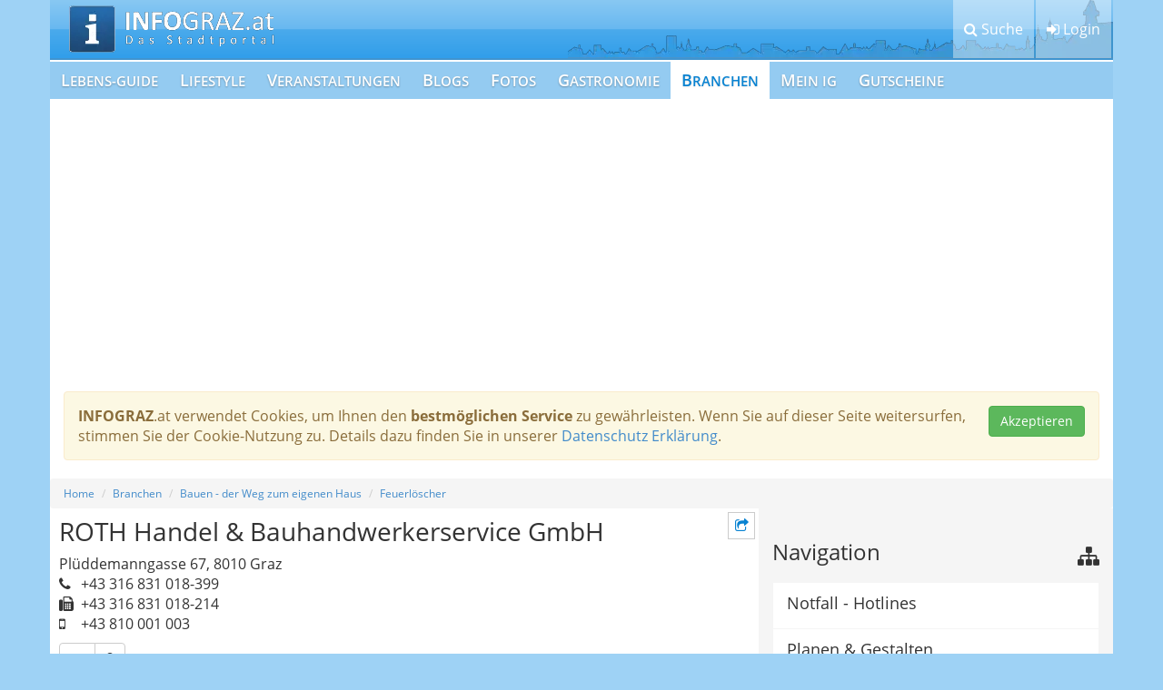

--- FILE ---
content_type: text/html; charset=UTF-8
request_url: https://www.info-graz.at/feuerloescher/firmen/21820_roth-handel-bauhandwerkerservice-gmbh-plueddemanngasse-67-8010-graz/
body_size: 15261
content:
<!DOCTYPE html><html lang="de"><head><meta charset="utf-8"/>
<script>var __ezHttpConsent={setByCat:function(src,tagType,attributes,category,force,customSetScriptFn=null){var setScript=function(){if(force||window.ezTcfConsent[category]){if(typeof customSetScriptFn==='function'){customSetScriptFn();}else{var scriptElement=document.createElement(tagType);scriptElement.src=src;attributes.forEach(function(attr){for(var key in attr){if(attr.hasOwnProperty(key)){scriptElement.setAttribute(key,attr[key]);}}});var firstScript=document.getElementsByTagName(tagType)[0];firstScript.parentNode.insertBefore(scriptElement,firstScript);}}};if(force||(window.ezTcfConsent&&window.ezTcfConsent.loaded)){setScript();}else if(typeof getEzConsentData==="function"){getEzConsentData().then(function(ezTcfConsent){if(ezTcfConsent&&ezTcfConsent.loaded){setScript();}else{console.error("cannot get ez consent data");force=true;setScript();}});}else{force=true;setScript();console.error("getEzConsentData is not a function");}},};</script>
<script>var ezTcfConsent=window.ezTcfConsent?window.ezTcfConsent:{loaded:false,store_info:false,develop_and_improve_services:false,measure_ad_performance:false,measure_content_performance:false,select_basic_ads:false,create_ad_profile:false,select_personalized_ads:false,create_content_profile:false,select_personalized_content:false,understand_audiences:false,use_limited_data_to_select_content:false,};function getEzConsentData(){return new Promise(function(resolve){document.addEventListener("ezConsentEvent",function(event){var ezTcfConsent=event.detail.ezTcfConsent;resolve(ezTcfConsent);});});}</script>
<script>if(typeof _setEzCookies!=='function'){function _setEzCookies(ezConsentData){var cookies=window.ezCookieQueue;for(var i=0;i<cookies.length;i++){var cookie=cookies[i];if(ezConsentData&&ezConsentData.loaded&&ezConsentData[cookie.tcfCategory]){document.cookie=cookie.name+"="+cookie.value;}}}}
window.ezCookieQueue=window.ezCookieQueue||[];if(typeof addEzCookies!=='function'){function addEzCookies(arr){window.ezCookieQueue=[...window.ezCookieQueue,...arr];}}
addEzCookies([{name:"ezoab_70247",value:"mod21; Path=/; Domain=info-graz.at; Max-Age=7200",tcfCategory:"store_info",isEzoic:"true",},{name:"ezosuibasgeneris-1",value:"680b803f-d00c-41e1-5884-865507a64a56; Path=/; Domain=info-graz.at; Expires=Mon, 18 Jan 2027 15:24:29 UTC; Secure; SameSite=None",tcfCategory:"understand_audiences",isEzoic:"true",}]);if(window.ezTcfConsent&&window.ezTcfConsent.loaded){_setEzCookies(window.ezTcfConsent);}else if(typeof getEzConsentData==="function"){getEzConsentData().then(function(ezTcfConsent){if(ezTcfConsent&&ezTcfConsent.loaded){_setEzCookies(window.ezTcfConsent);}else{console.error("cannot get ez consent data");_setEzCookies(window.ezTcfConsent);}});}else{console.error("getEzConsentData is not a function");_setEzCookies(window.ezTcfConsent);}</script><script type="text/javascript" data-ezscrex='false' data-cfasync='false'>window._ezaq = Object.assign({"edge_cache_status":12,"edge_response_time":1677,"url":"https://www.info-graz.at/feuerloescher/firmen/21820_roth-handel-bauhandwerkerservice-gmbh-plueddemanngasse-67-8010-graz/"}, typeof window._ezaq !== "undefined" ? window._ezaq : {});</script><script type="text/javascript" data-ezscrex='false' data-cfasync='false'>window._ezaq = Object.assign({"ab_test_id":"mod21"}, typeof window._ezaq !== "undefined" ? window._ezaq : {});window.__ez=window.__ez||{};window.__ez.tf={"kabf":"true"};</script><script type="text/javascript" data-ezscrex='false' data-cfasync='false'>window.ezDisableAds = true;</script>
<script data-ezscrex='false' data-cfasync='false' data-pagespeed-no-defer>var __ez=__ez||{};__ez.stms=Date.now();__ez.evt={};__ez.script={};__ez.ck=__ez.ck||{};__ez.template={};__ez.template.isOrig=true;__ez.queue=__ez.queue||function(){var e=0,i=0,t=[],n=!1,o=[],r=[],s=!0,a=function(e,i,n,o,r,s,a){var l=arguments.length>7&&void 0!==arguments[7]?arguments[7]:window,d=this;this.name=e,this.funcName=i,this.parameters=null===n?null:w(n)?n:[n],this.isBlock=o,this.blockedBy=r,this.deleteWhenComplete=s,this.isError=!1,this.isComplete=!1,this.isInitialized=!1,this.proceedIfError=a,this.fWindow=l,this.isTimeDelay=!1,this.process=function(){f("... func = "+e),d.isInitialized=!0,d.isComplete=!0,f("... func.apply: "+e);var i=d.funcName.split("."),n=null,o=this.fWindow||window;i.length>3||(n=3===i.length?o[i[0]][i[1]][i[2]]:2===i.length?o[i[0]][i[1]]:o[d.funcName]),null!=n&&n.apply(null,this.parameters),!0===d.deleteWhenComplete&&delete t[e],!0===d.isBlock&&(f("----- F'D: "+d.name),m())}},l=function(e,i,t,n,o,r,s){var a=arguments.length>7&&void 0!==arguments[7]?arguments[7]:window,l=this;this.name=e,this.path=i,this.async=o,this.defer=r,this.isBlock=t,this.blockedBy=n,this.isInitialized=!1,this.isError=!1,this.isComplete=!1,this.proceedIfError=s,this.fWindow=a,this.isTimeDelay=!1,this.isPath=function(e){return"/"===e[0]&&"/"!==e[1]},this.getSrc=function(e){return void 0!==window.__ezScriptHost&&this.isPath(e)&&"banger.js"!==this.name?window.__ezScriptHost+e:e},this.process=function(){l.isInitialized=!0,f("... file = "+e);var i=this.fWindow?this.fWindow.document:document,t=i.createElement("script");t.src=this.getSrc(this.path),!0===o?t.async=!0:!0===r&&(t.defer=!0),t.onerror=function(){var e={url:window.location.href,name:l.name,path:l.path,user_agent:window.navigator.userAgent};"undefined"!=typeof _ezaq&&(e.pageview_id=_ezaq.page_view_id);var i=encodeURIComponent(JSON.stringify(e)),t=new XMLHttpRequest;t.open("GET","//g.ezoic.net/ezqlog?d="+i,!0),t.send(),f("----- ERR'D: "+l.name),l.isError=!0,!0===l.isBlock&&m()},t.onreadystatechange=t.onload=function(){var e=t.readyState;f("----- F'D: "+l.name),e&&!/loaded|complete/.test(e)||(l.isComplete=!0,!0===l.isBlock&&m())},i.getElementsByTagName("head")[0].appendChild(t)}},d=function(e,i){this.name=e,this.path="",this.async=!1,this.defer=!1,this.isBlock=!1,this.blockedBy=[],this.isInitialized=!0,this.isError=!1,this.isComplete=i,this.proceedIfError=!1,this.isTimeDelay=!1,this.process=function(){}};function c(e,i,n,s,a,d,c,u,f){var m=new l(e,i,n,s,a,d,c,f);!0===u?o[e]=m:r[e]=m,t[e]=m,h(m)}function h(e){!0!==u(e)&&0!=s&&e.process()}function u(e){if(!0===e.isTimeDelay&&!1===n)return f(e.name+" blocked = TIME DELAY!"),!0;if(w(e.blockedBy))for(var i=0;i<e.blockedBy.length;i++){var o=e.blockedBy[i];if(!1===t.hasOwnProperty(o))return f(e.name+" blocked = "+o),!0;if(!0===e.proceedIfError&&!0===t[o].isError)return!1;if(!1===t[o].isComplete)return f(e.name+" blocked = "+o),!0}return!1}function f(e){var i=window.location.href,t=new RegExp("[?&]ezq=([^&#]*)","i").exec(i);"1"===(t?t[1]:null)&&console.debug(e)}function m(){++e>200||(f("let's go"),p(o),p(r))}function p(e){for(var i in e)if(!1!==e.hasOwnProperty(i)){var t=e[i];!0===t.isComplete||u(t)||!0===t.isInitialized||!0===t.isError?!0===t.isError?f(t.name+": error"):!0===t.isComplete?f(t.name+": complete already"):!0===t.isInitialized&&f(t.name+": initialized already"):t.process()}}function w(e){return"[object Array]"==Object.prototype.toString.call(e)}return window.addEventListener("load",(function(){setTimeout((function(){n=!0,f("TDELAY -----"),m()}),5e3)}),!1),{addFile:c,addFileOnce:function(e,i,n,o,r,s,a,l,d){t[e]||c(e,i,n,o,r,s,a,l,d)},addDelayFile:function(e,i){var n=new l(e,i,!1,[],!1,!1,!0);n.isTimeDelay=!0,f(e+" ...  FILE! TDELAY"),r[e]=n,t[e]=n,h(n)},addFunc:function(e,n,s,l,d,c,u,f,m,p){!0===c&&(e=e+"_"+i++);var w=new a(e,n,s,l,d,u,f,p);!0===m?o[e]=w:r[e]=w,t[e]=w,h(w)},addDelayFunc:function(e,i,n){var o=new a(e,i,n,!1,[],!0,!0);o.isTimeDelay=!0,f(e+" ...  FUNCTION! TDELAY"),r[e]=o,t[e]=o,h(o)},items:t,processAll:m,setallowLoad:function(e){s=e},markLoaded:function(e){if(e&&0!==e.length){if(e in t){var i=t[e];!0===i.isComplete?f(i.name+" "+e+": error loaded duplicate"):(i.isComplete=!0,i.isInitialized=!0)}else t[e]=new d(e,!0);f("markLoaded dummyfile: "+t[e].name)}},logWhatsBlocked:function(){for(var e in t)!1!==t.hasOwnProperty(e)&&u(t[e])}}}();__ez.evt.add=function(e,t,n){e.addEventListener?e.addEventListener(t,n,!1):e.attachEvent?e.attachEvent("on"+t,n):e["on"+t]=n()},__ez.evt.remove=function(e,t,n){e.removeEventListener?e.removeEventListener(t,n,!1):e.detachEvent?e.detachEvent("on"+t,n):delete e["on"+t]};__ez.script.add=function(e){var t=document.createElement("script");t.src=e,t.async=!0,t.type="text/javascript",document.getElementsByTagName("head")[0].appendChild(t)};__ez.dot=__ez.dot||{};__ez.queue.addFileOnce('/detroitchicago/boise.js', '/detroitchicago/boise.js?gcb=195-3&cb=5', true, [], true, false, true, false);__ez.queue.addFileOnce('/parsonsmaize/abilene.js', '/parsonsmaize/abilene.js?gcb=195-3&cb=e80eca0cdb', true, [], true, false, true, false);__ez.queue.addFileOnce('/parsonsmaize/mulvane.js', '/parsonsmaize/mulvane.js?gcb=195-3&cb=e75e48eec0', true, ['/parsonsmaize/abilene.js'], true, false, true, false);__ez.queue.addFileOnce('/detroitchicago/birmingham.js', '/detroitchicago/birmingham.js?gcb=195-3&cb=539c47377c', true, ['/parsonsmaize/abilene.js'], true, false, true, false);</script>
<script data-ezscrex="false" type="text/javascript" data-cfasync="false">window._ezaq = Object.assign({"ad_cache_level":0,"adpicker_placement_cnt":0,"ai_placeholder_cache_level":0,"ai_placeholder_placement_cnt":-1,"domain":"info-graz.at","domain_id":70247,"ezcache_level":1,"ezcache_skip_code":0,"has_bad_image":0,"has_bad_words":0,"is_sitespeed":0,"lt_cache_level":0,"response_size":39639,"response_size_orig":33883,"response_time_orig":1663,"template_id":5,"url":"https://www.info-graz.at/feuerloescher/firmen/21820_roth-handel-bauhandwerkerservice-gmbh-plueddemanngasse-67-8010-graz/","word_count":0,"worst_bad_word_level":0}, typeof window._ezaq !== "undefined" ? window._ezaq : {});__ez.queue.markLoaded('ezaqBaseReady');</script>
<script type='text/javascript' data-ezscrex='false' data-cfasync='false'>
window.ezAnalyticsStatic = true;

function analyticsAddScript(script) {
	var ezDynamic = document.createElement('script');
	ezDynamic.type = 'text/javascript';
	ezDynamic.innerHTML = script;
	document.head.appendChild(ezDynamic);
}
function getCookiesWithPrefix() {
    var allCookies = document.cookie.split(';');
    var cookiesWithPrefix = {};

    for (var i = 0; i < allCookies.length; i++) {
        var cookie = allCookies[i].trim();

        for (var j = 0; j < arguments.length; j++) {
            var prefix = arguments[j];
            if (cookie.indexOf(prefix) === 0) {
                var cookieParts = cookie.split('=');
                var cookieName = cookieParts[0];
                var cookieValue = cookieParts.slice(1).join('=');
                cookiesWithPrefix[cookieName] = decodeURIComponent(cookieValue);
                break; // Once matched, no need to check other prefixes
            }
        }
    }

    return cookiesWithPrefix;
}
function productAnalytics() {
	var d = {"pr":[6],"omd5":"80ab537acad15560bce46aa31f8dbf09","nar":"risk score"};
	d.u = _ezaq.url;
	d.p = _ezaq.page_view_id;
	d.v = _ezaq.visit_uuid;
	d.ab = _ezaq.ab_test_id;
	d.e = JSON.stringify(_ezaq);
	d.ref = document.referrer;
	d.c = getCookiesWithPrefix('active_template', 'ez', 'lp_');
	if(typeof ez_utmParams !== 'undefined') {
		d.utm = ez_utmParams;
	}

	var dataText = JSON.stringify(d);
	var xhr = new XMLHttpRequest();
	xhr.open('POST','/ezais/analytics?cb=1', true);
	xhr.onload = function () {
		if (xhr.status!=200) {
            return;
		}

        if(document.readyState !== 'loading') {
            analyticsAddScript(xhr.response);
            return;
        }

        var eventFunc = function() {
            if(document.readyState === 'loading') {
                return;
            }
            document.removeEventListener('readystatechange', eventFunc, false);
            analyticsAddScript(xhr.response);
        };

        document.addEventListener('readystatechange', eventFunc, false);
	};
	xhr.setRequestHeader('Content-Type','text/plain');
	xhr.send(dataText);
}
__ez.queue.addFunc("productAnalytics", "productAnalytics", null, true, ['ezaqBaseReady'], false, false, false, true);
</script><base href="https://www.info-graz.at/feuerloescher/firmen/21820_roth-handel-bauhandwerkerservice-gmbh-plueddemanngasse-67-8010-graz/"/> <title>ROTH Handel &amp; Bauhandwerkerservice GmbH, Feuerlöschsysteme,Gas- und Sanitärtechnik,Heizungsinstallateure,Wartung und Überprüfung von Handfeuerlöschern</title>  <meta http-equiv="X-UA-Compatible" content="IE=edge"/> <meta name="viewport" content="width=device-width, initial-scale=1"/> <meta name="language" content="de"/> <meta name="robots" content="INDEX, FOLLOW"/> <meta name="robots" content="NOODP"/> <meta name="description" content="Plüddemanngasse 67, 8010 Graz"/> <meta name="keywords" content="Feuerlöschsysteme,Gas- und Sanitärtechnik,Heizungsinstallateure,Wartung und Überprüfung von Handfeuerlöschern"/> <meta name="verify-v1" content="NvlWDxuTQeOsJmn9dGakyfFDM7lsvhnZCHm4xFn4Fn8="/> <meta name="google-site-verification" content="5KJXbpbrlZrdcThjEEKFEJ5ABbZSxRI80h93PR2AbmI"/> <meta name="p:domain_verify" content="c83a167c6b19365b315a7707603edafe"/> <meta name="msvalidate.01" content="B40C139BE77FF096789BA59B8CC28BC1"/> <meta name="city" content="Graz"/> <meta name="zipcode" content="8010"/> <meta name="country" content="Austria"/> <meta name="state" content="Austria"/> <meta name="geo.position" content="47.070714;15.439503999999943"/> <meta name="geo.placename" content="Austria, Graz"/> <meta name="geo.region" content="AT-6"/> <meta name="DC.coverage" content="Steiermark; Graz"/> <meta name="DC.Title" content="ROTH Handel &amp; Bauhandwerkerservice GmbH, Feuerlöschsysteme,Gas- und Sanitärtechnik,Heizungsinstallateure,Wartung und Überprüfung von Handfeuerlöschern"/> <meta name="DC.Publisher" content="INFO-Portal Marketinggesellschaft mbH"/> <meta name="DC.Language" content="de"/> <meta name="DC.Identifier" content="https://www.info-graz.at"/> <meta name="DC.Type" content="Service"/> <meta name="DC.Rights" content="2012 INFO-Portal Marketinggesellschaft mbH"/> <link rel="canonical" href="https://www.info-graz.at/branchenverzeichnis-vereine-kuenstler/firmen/21820_roth-handel-bauhandwerkerservice-gmbh-plueddemanngasse-67-8010-graz/"/> <link rel="shortcut icon" href="/cms/info-graz/www/img/favicon.ico"/> <link rel="apple-touch-icon" href="/cms/info-graz/www/img/apple-touch-icon.png"/> <link rel="stylesheet" href="/cms/info-graz/www/css/font/open-sans/style.css" type="text/css" media="all"/> <link rel="stylesheet" href="/php/minify/?g=page_css" type="text/css" media="screen"/> <script type="text/javascript"> var ivas_variables = { path_customer : '/cms/info-graz/www/', path_js_general_content : '/js/content/', path_js_general_ajax : '/js/Ajax/', sla_id : 1, current_url : '/feuerloescher/firmen/21820_roth-handel-bauhandwerkerservice-gmbh-plueddemanngasse-67-8010-graz/', logged_in : '' }; var ig_variables = { advertising : "", advertising_type : "content", }; var googletag = googletag || {}; </script> <script type='text/javascript'>
var ezoTemplate = 'orig_site';
var ezouid = '1';
var ezoFormfactor = '1';
</script><script data-ezscrex="false" type='text/javascript'>
var soc_app_id = '0';
var did = 70247;
var ezdomain = 'info-graz.at';
var ezoicSearchable = 1;
</script></head> <body class="page-module os-mac browser-chrome"><noscript><iframe src="https://www.googletagmanager.com/ns.html?id=GTM-K8369SH" height="0" width="0" style="display:none;visibility:hidden"></iframe></noscript> <header class="container-fluid ig-head"> <div class="container ig-head-bg"> <div class="row"> <div class="col-md-12 ig-head-col"> <ul class="ig-head-nav" data-toggle-active="false"> <li><button type="button" class="btn btn-default" data-toggle="search"><i class="fa fa-search"></i> <span class="ig-head-nav-text">Suche</span></button></li> <li><button type="button" class="btn btn-default" data-toggle="login"><i class="fa fa-sign-in"></i> <span class="ig-head-nav-text">Login</span></button></li> <li> <button type="button" class="btn btn-default navbar-toggle collapsed" data-toggle="collapse" data-target="#navbar" aria-expanded="false" aria-controls="navbar"> <span class="sr-only">Toggle navigation</span> <i class="fa fa-bars"></i> <span class="ig-head-nav-text">Menü</span> </button> </li> </ul> <a class="ig-logo" href="/">Graz Stadt-Portal - Hauptstadt der Steiermark </a> </div> </div> </div> <div class="container ig-toggle-menue ig-head-search"> <div class="row"> <div class="col-md-12 clearfix"> <p class="headTitle">Branchen Suche</p> <div class="ig-head-search-text"> Hier suchen Sie ausschließlich in den Texten und Keywords der Brancheneinträge. Beachten Sie bitte die weiteren Suchmöglichkeiten unten - Sie werden auch Ihre Wünsche erfüllt bekommen. </div> <form class="frm_search" method="post" action="/graz-von-a-z-suche/"> <input type="hidden" name="post_action" value="firm_search"/> <input type="hidden" name="search_results_link" value="/graz-von-a-z-suchergebnisse/"/> <input type="hidden" name="search_options" value="0"/> <div class="input-group"> <input type="text" class="form-control" placeholder="Firmen Name" name="firm_search_name" value=""/> <span class="input-group-btn"> <button class="btn btn-default" type="submit"><i class="fa fa-search"></i></button> </span> </div> </form> <p class="headTitle">Weitere Suchmöglichkeiten</p> <nav> <ul class="nav nav-pills"> <li role="presentation"><a href="/aerztenotdienst-graz-notdienst-erste-hilfe-wochenenddienst-apotheke-tierarzt-aerztlicher-aerzte-bereitschaftsdienst/">Notdienste, nachts und am Wochenende</a></li> <li role="presentation"><a href="/apotheken-notdienst-notfallapotheke-medikamente-nachtapotheke/">Apotheken-Bereitschaft</a></li> <li role="presentation"><a href="http://www.grazhats.at">Marken, Produkte</a></li> <li role="presentation"><a href="/regionale-gutscheine-zum-verschenken/">Suche Gutscheine</a></li> <li role="presentation"><a href="/zahnarzt-notdienst-bezirke-zahnschmerzen-zahnklinik-lkh-zahnaerztlicher-wochenenddienst-zahnambulatorium/">Dienstbereit: Zahnarzt / Zahnärztin</a></li> <li role="presentation"><a href="/blog-news-blogger-free/">Suche in den INFOGRAZ.at-Blogs</a></li> <li role="presentation"><a href="/veranstaltungen-steiermark-events-heute-veranstaltungskalender-kulturserver/">Veranstaltungen / Events</a></li> <li role="presentation"><a href="/branchenverzeichnis-vereine-kuenstler/">Suche nach Branchen und Kategorien</a></li> <li role="presentation"><a href="/suchen-suche-gefunden-werden-themen-kategorien-zusatzinformationen-zusatztexte/">Volltextsuche auf INFOGRAZ.at komplett</a></li> </ul> </nav> </div> </div> </div> <div class="container ig-toggle-menue ig-head-login"> <div class="row"> <div class="col-md-6"> <p class="headTitle">Mein Benutzer</p> <form method="post" action="/login-anmelden/" class="ig-form ig-login-head"> <input type="hidden" name="login_set_cookie" id="login_set_cookie" value="on"/> <input type="hidden" name="action" value="login_user"/> <input type="hidden" name="redirect_login" value="/feuerloescher/firmen/21820_roth-handel-bauhandwerkerservice-gmbh-plueddemanngasse-67-8010-graz/"/> <div class="form-group"> <label for="frm_login_name"><i class="fa fa-user"></i> Benutzer:</label> <input type="text" class="form-control" name="login_name" id="frm_login_name" value="" placeholder="Benutzername eingeben"/> </div> <div class="form-group"> <label for="frm_login_pwd"><i class="fa fa-key"></i> Passwort:</label> <input type="password" class="form-control" name="login_pwd" id="frm_login_pwd" value="" placeholder="Passwort eingeben"/> </div> <button class="btn btn-primary pull-left" type="button" data-social-function="true" data-type="login"><i class="fa fa-facebook-official"></i> Login mit Facebook</button> <button class="btn btn-default pull-right" type="submit"><i class="fa fa-sign-in"></i> Login</button> </form> </div> <div class="col-md-6"> <p class="headTitle ig-new-user">Neuer Benutzer</p> <div class="list-group ig-user-links"> <a href="/registrieren/" class="list-group-item"><i class="fa fa-user-plus"></i> Registrieren</a> <a href="/passwort-vergessen/" class="list-group-item"><i class="fa fa-envelope"></i> Passwort vergessen?</a> </div> </div> </div> </div> <div class="container ig-mainnav-bg"> <nav class="navbar ig-mainnav"> <div class="row"> <div id="navbar" class="navbar-collapse collapse"> <ul class="nav navbar-nav"> <li> <a href="/ausbildung-beratung-fortbildung-familie-gesundheit-tipps-ernaehrung-freizeit/">Lebens-Guide</a> </li> <li> <a href="/lifestyle-lebensstil-modern/">Lifestyle </a> </li> <li> <a href="/veranstaltungen-steiermark-events-heute-veranstaltungskalender-kulturserver/">Veranstaltungen</a> </li> <li> <a href="/blog-news-blogger-free/">Blogs</a> </li> <li> <a href="/partyfotos-eventfotos-bilder-fotos/">Fotos</a> </li> <li> <a href="/restaurants-gastronomie/">Gastronomie</a> </li> <li class="active"> <a href="/branchenverzeichnis-vereine-kuenstler/">Branchen</a> </li> <li> <a href="/veranstaltung-event-gratis-veroeffentlichen/">Mein IG</a> </li> <li> <a href="https://www.info-graz.at/gutscheine/">Gutscheine</a> </li> </ul> </div> </div> </nav> </div> </header> <div class="container-fluid ig-page"> <div class="container ig-page-bg stickem-container"> <div class="alert alert-warning confirmed alert-cookies clearfix" data-ivas="cookie"> <button class="pull-right btn btn-success" data-ivas-dsgvo="cookie">Akzeptieren</button> <p><strong>INFOGRAZ</strong>.at verwendet Cookies, um Ihnen den <strong>bestmöglichen Service</strong> zu gewährleisten. Wenn Sie auf dieser Seite weitersurfen, stimmen Sie der Cookie-Nutzung zu. Details dazu finden Sie in unserer <a href="/datenschutz/" target="_blank">Datenschutz Erklärung</a>.</p> </div> <div class="ig-advert ig-slot-skyscraper"> <div id="ig_adslot_skyscraper" class="stickem" data-ig-advert="2016"></div> </div> <div class="row page-padding ig-breadcrumb"> <div id="ig_ros_top" class="ig-adslot-ros-top" data-ig-advert="2016"></div> <!--googleoff: index--> <ol class="breadcrumb"> <li><a href="/">Home</a></li> <li><a href="/branchenverzeichnis-vereine-kuenstler/">Branchen</a></li> <li><a href="/bau-wohnungen-bauen-wohnen-firmen-architekten-maurer-tischler/">Bauen - der Weg zum eigenen Haus</a></li> <li><a href="/feuerloescher/">Feuerlöscher</a></li> </ol> <!--googleon: index--> </div> <div class="row page-padding ig-page-area"> <div class="col-md-8 ig-content-area"> <div class="ig-content-menue-area"> <ul class="list-unstyled ig-content-menue stickem"> <li class="hidden ig-page-back-button"><button type="button" class="btn btn-default btn-sm btn-sidebar" data-target="back"><i class="fa fa-arrow-circle-left"></i> <span class="sr-only">Zurück</span></button></li> <li class="cm-top-button cm-nav-button"><button type="button" class="btn btn-default btn-sm btn-sidebar" data-target="menue"><i class="fa fa-sitemap"></i> <span class="sr-only">Navigation</span></button></li> <li class="hidden"><button type="button" class="btn btn-default btn-sm btn-sidebar" data-target="textblock"><i class="fa fa-info-circle"></i> <span class="sr-only">Mehr Information</span></button></li> <li class="hidden"><button type="button" class="btn btn-default btn-sm btn-sidebar" data-target="map"><i class="fa fa-map-marker"></i> <span class="sr-only">Zur Karte</span></button></li> <li><button type="button" class="btn btn-default btn-sm btn-sidebar" data-target="share"><i class="fa fa-share-square-o"></i> <span class="sr-only">Teilen</span></button></li> <li class="cm-top-button"><button type="button" class="btn btn-default btn-sm btn-sidebar" data-target="top"><i class="fa fa-arrow-circle-up"></i> <span class="sr-only">Nach Oben</span></button></li> </ul> </div> <!-- Modal --> <div class="modal fade" id="INFOGrazShare" tabindex="-1" role="dialog" aria-labelledby="INFOGrazShare" aria-hidden="true"> <div class="modal-dialog modal-sm"> <div class="modal-content"> <div class="modal-header"> <button type="button" class="close" data-dismiss="modal" aria-label="Close"><span aria-hidden="true">×</span></button> <p class="modal-head-title modal-title">Teilen</p> </div> <div class="alert alert-info modal-alert"> <p>Hier können Sie diese eine Seite auf den verschiedenen sozialen Netzwerken teilen.</p> </div> <div class="modal-body modal-share"> <div class="panel panel-default"> <div class="panel-body"> <i class="fa fa-facebook-official"></i> <div class="fb-like" data-href="https://www.info-graz.at/feuerloescher/firmen/21820_roth-handel-bauhandwerkerservice-gmbh-plueddemanngasse-67-8010-graz/" data-layout="button_count" data-action="like" data-show-faces="false" data-share="true"></div> </div> </div> <div class="panel panel-default"> <div class="panel-body"> <i class="fa fa-google-plus-square"></i> <!-- Fügen Sie dieses Tag an der Stelle ein, an der die Teilen-Schaltfläche erscheinen soll. --> <div class="g-plus" data-action="share" data-annotation="bubble"></div> </div> </div> <div class="panel panel-default"> <div class="panel-body"> <i class="fa fa-twitter-square"></i> <a href="https://twitter.com/share" class="twitter-share-button">Tweet</a> </div> </div> </div> <div class="modal-footer"> <button type="button" class="btn btn-default pull-left" data-dismiss="modal">Schließen</button> </div> </div> </div> </div> <section class="ig-content-head"> <h1 class="module-head">ROTH Handel &amp; Bauhandwerkerservice GmbH</h1> <address class="ig-adress">Plüddemanngasse 67, 8010 Graz<br/> <i class="fa fa-phone"></i> +43 316 831 018-399<br/> <i class="fa fa-fax"></i> +43 316 831 018-214<br/> <i class="fa fa-mobile"></i> +43 810 001 003<br/> </address> <div class="ig-menue-icons btn-group" role="group"> <a class="btn btn-default" href="#detail_mail" title="E-Mail"><i class="fa fa-envelope-o"></i><!--34601--></a> <a class="btn btn-default" href="#detail_map" title="Karte &amp; Routenplaner"><i class="fa fa-map-marker"></i><!--Plüddemanngasse 67, 8010 Graz--></a> </div> <div class="content-text ivas-editor-text clearfix"></div> </section> <div id="detail_map"> <h2><i class="fa fa-map-marker"></i> Karte</h2> <div class="alert alert-info"> <p><a href="https://www.google.at/maps/place/Plüddemanngasse 67, 8010 Graz/" target="_blank">Adresse mit Google Maps anschauen</a></p> </div> <div class="hidden"> <div data-map-info="true"><p style="font-size: 18px;font-weight:500;">ROTH Handel &amp; Bauhandwerkerservice GmbH</p>Plüddemanngasse 67, 8010 Graz</div> <div data-map-marker="true">ROTH Handel &amp; Bauhandwerkerservice GmbH: Plüddemanngasse 67, 8010 Graz</div> </div> </div> <div id="detail_mail"> <form class="ig-form ig-module-mail clearfix" id="firm_contact_mail" method="POST" enctype="multipart/form-data" data-ig-mail="true"> <input type="hidden" name="mail_ako_id" value="34601"/> <h2>Kontaktaufnahme</h2> <div><p align="justify">Um die Info-Graz Firmen <b>vor Spam-Mails zu bewahren</b>, verwenden wir an dieser Stelle zur Übermittlung Ihrer Nachricht ein sicheres Formular. Ihre Nachricht wird nach dem Absenden umgehend per Mail an das Unternehmen ROTH Handel &amp; Bauhandwerkerservice GmbH weitergeleitet.</p></div> <!--googleoff: index--> <div class="alert alert-success hidden" role="alert" data-success="true"> <p>Ihre Nachricht wurde erfolgreich versendet!<br/>Wir melden uns in kürze bei Ihnen.</p> </div> <input type="hidden" name="ajax_json_post_action" value="send_email"/> <input type="hidden" name="fsf_id" value="75"/> <input type="hidden" name="fsf_return_json" value="1"/> <div class="row" data-ig-mail-done="hide"> <div class="col-md-6"> <div class="form-group" data-error-class="true" data-error="cf_error_1"> <label for="contact_name">Mein Name</label> <input type="text" class="form-control" id="contact_name" name="contact_name" value=""/> <span class="hidden help-block" data-error-message="true" data-error-msg-for="cf_error_1"></span> </div> <div class="form-group" data-error-class="true" data-error="cf_error_2"> <label for="contact_email">Meine Email Adresse</label> <input type="text" class="form-control" id="contact_email" name="contact_email" value=""/> <span class="hidden help-block" data-error-message="true" data-error-msg-for="cf_error_2"></span> </div> <div class="form-group" data-error-class="true" data-error="cf_error_3"> <label for="mail_subject">Mein Betreff</label> <input type="text" class="form-control" id="mail_subject" name="mail_subject" value=""/> <span class="hidden help-block" data-error-message="true" data-error-msg-for="cf_error_3"></span> </div> </div> <div class="col-md-6"> <div class="form-group" data-error-class="true" data-error="cf_error_4"> <label for="contact_text">Meine Nachricht</label> <textarea class="form-control" rows="3" name="contact_text" id="contact_text"></textarea> <span class="hidden help-block" data-error-message="true" data-error-msg-for="cf_error_4"></span> </div> </div> </div> <button type="submit" class="btn btn-default pull-right" data-ig-mail="send" data-ig-mail-done="hide"><i class="fa fa-envelope"></i> Meine Nachricht senden</button> <!--googleon: index--> </form> </div> <div class="ig-share clearfix"> <button type="button" class="btn btn-primary" data-ig-function="true" data-function="share"><i class="fa fa-share-square-o"></i> Teilen</button> </div> <div id="ig_ros_linkunit_2" class="ig-adslot-ros-linkunit" data-ig-advert="adsense"> <!-- EZOIC_REMOVE_BEGIN --> <script> var cpgClientWidth = document.documentElement.clientWidth; if (cpgClientWidth>=1024) { /* D_ROS_LINKUNIT_2 */ document.write('<ins class="adsbygoogle" style="display:inline-block;width:728px;height:15px" data-ad-client="ca-pub-6782044965169125" data-ad-slot="6811568913"></ins>'); } else if(cpgClientWidth<1024 && cpgClientWidth>=748) { /* D_ROS_LINKUNIT_2 */ document.write('<ins class="adsbygoogle" style="display:inline-block;width:728px;height:15px" data-ad-client="ca-pub-6782044965169125" data-ad-slot="6811568913"></ins>'); } (adsbygoogle = window.adsbygoogle || []).push({ }); </script> <!-- EZOIC_REMOVE_END --> </div> <div class="ig-advert ig-slot-page-bottom"><!-- __RESP_CONTENTEMPFEHLUNGEN --> <ins class="adsbygoogle" style="display:block;height:300px;width:100%;" data-ad-client="ca-pub-6782044965169125" data-ad-slot="3888833312"></ins> <script> (adsbygoogle = window.adsbygoogle || []).push({ }); </script> </div> </div> <div class="col-md-4 ig-sidebar-area"> <div id="ig_ros_sidebar_1" class="ig-adslot-ros-sidebar" data-ig-advert="2016"></div> <nav class="ig-page-right-nav"> <h2><i class="fa fa-sitemap"></i>Navigation</h2> <div class="list-group"> <a href="/notfall-hotlines-wasser-not-arzt-elektro-hilfe-caritas/" class="list-group-item"> <p class="list-group-item-heading">Notfall - Hotlines </p> <!--googleoff: index--> <p class="list-group-item-text sr-only"></p> <!--googleon: index--> </a> <a href="/planen-gestalten/" class="list-group-item"> <p class="list-group-item-heading">Planen &amp; Gestalten</p> <!--googleoff: index--> <p class="list-group-item-text sr-only"></p> <!--googleon: index--> </a> <a href="/architekten/" class="list-group-item"> <p class="list-group-item-heading">Architekten</p> <!--googleoff: index--> <p class="list-group-item-text sr-only"></p> <!--googleon: index--> </a> <a href="/[base64]/" class="list-group-item"> <p class="list-group-item-heading">Bäder - Pools - Badezimmer</p> <!--googleoff: index--> <p class="list-group-item-text sr-only"></p> <!--googleon: index--> </a> <a href="/baufirmen/" class="list-group-item list-group-images clearfix"> <img class="img-rounded" src="/files/images/1228/97882_thumb_Baufirmen_Bauindustrie_Bauen_Baumaterialien_renovieren_Graz_9124.jpg" alt="Baufirmen"/> <p class="list-group-item-heading">Baufirmen</p> <!--googleoff: index--> <p class="list-group-item-text sr-only"></p> <!--googleon: index--> </a> <a href="/baugerueste-baugeraeteverleih/" class="list-group-item"> <p class="list-group-item-heading">Baugerüste &amp; Baugeräteverleih </p> <!--googleoff: index--> <p class="list-group-item-text sr-only"></p> <!--googleon: index--> </a> <a href="/baumaterialien/" class="list-group-item"> <p class="list-group-item-heading">Baumaterialien</p> <!--googleoff: index--> <p class="list-group-item-text sr-only"></p> <!--googleon: index--> </a> <a href="/bauphysiker_graz_und_umgebung_baustatik_anforderungen_professionell_beraten_spezialisten_bauphysik_bau_physik_bauphysikerin_physiker_physikerin_buero_physikalische_baugesetze_statik_physikalisches/" class="list-group-item"> <p class="list-group-item-heading">Bauphysik</p> <!--googleoff: index--> <p class="list-group-item-text sr-only"></p> <!--googleon: index--> </a> <a href="/bautraeger/" class="list-group-item list-group-images clearfix"> <img class="img-rounded" src="/files/images/1228/27430_thumb_bautraeger7_90x60.jpg" alt="Bauträger"/> <p class="list-group-item-heading">Bauträger</p> <!--googleoff: index--> <p class="list-group-item-text sr-only"></p> <!--googleon: index--> </a> <a href="/finanzierung-foerderung/" class="list-group-item"> <p class="list-group-item-heading">Finanzierung &amp; Förderung</p> <!--googleoff: index--> <p class="list-group-item-text sr-only"></p> <!--googleon: index--> </a> <a href="/diverses-zum-thema-bauen-wohnen/" class="list-group-item list-group-images clearfix"> <img class="img-rounded" src="/files/images/1228/97880_thumb_Bauen_Graz_Renovierung_Baumarkt_Heimwerker_Baustoffe_Wohnen_7844.jpg" alt="Diverses zum Thema - Bauen &amp; Wohnen"/> <p class="list-group-item-heading">Diverses zum Thema - Bauen &amp; Wohnen</p> <!--googleoff: index--> <p class="list-group-item-text sr-only"></p> <!--googleon: index--> </a> <a href="/fertighaeuser-fertigteilhaeuser/" class="list-group-item"> <p class="list-group-item-heading">Fertighäuser &amp; Fertigteilhäuser</p> <!--googleoff: index--> <p class="list-group-item-text sr-only"></p> <!--googleon: index--> </a> <a href="/feuerloescher/" class="list-group-item list-group-images clearfix active"> <img class="img-rounded" src="/files/images/1228/1352_thumb_Feuerloescher.jpg" alt="Feuerlöscher"/> <p class="list-group-item-heading">Feuerlöscher</p> <!--googleoff: index--> <p class="list-group-item-text sr-only"></p> <!--googleon: index--> </a> <a href="/immobilien-makler-verwalter-treuhaender/" class="list-group-item"> <p class="list-group-item-heading">Immobilienbüros, Immobilienmakler, Immobilienverwalter und Immobilientreuhänder</p> <!--googleoff: index--> <p class="list-group-item-text sr-only"></p> <!--googleon: index--> </a> <a href="/moebellagerung-mieten-lager-vermietung-container-lagern-lagerung-lagerraum/" class="list-group-item list-group-images clearfix"> <img class="img-rounded" src="/files/images/1228/37978_thumb_moebellagerung4_180x120.jpg" alt="Möbellagerung"/> <p class="list-group-item-heading">Möbellagerung</p> <!--googleoff: index--> <p class="list-group-item-text sr-only"></p> <!--googleon: index--> </a> <a href="/reinigung-service/" class="list-group-item"> <p class="list-group-item-heading">Reinigung &amp; Service</p> <!--googleoff: index--> <p class="list-group-item-text sr-only"></p> <!--googleon: index--> </a> <a href="/schaedlingsbekaempfung-graz-kammerjaeger-ungeziefer-ratten-floehe-wanzen/" class="list-group-item list-group-images clearfix"> <img class="img-rounded" src="/files/images/1228/462374_thumb_schnecken_schaedlinge_hochbeet_holz_hochbeet_bausatz_juwel_abdeckung_holz_garten_52322521f.jpg" alt="Schädlingsbekämpfung"/> <p class="list-group-item-heading">Schädlingsbekämpfung</p> <!--googleoff: index--> <p class="list-group-item-text sr-only"></p> <!--googleon: index--> </a> <a href="/uebersiedlung-internationale-verpackung-speditionen-umzugskartons-kartons-schachteln/" class="list-group-item"> <p class="list-group-item-heading">Wohnungswechsel ins Ausland - Übersiedeln in Graz</p> <!--googleoff: index--> <p class="list-group-item-text sr-only"></p> <!--googleon: index--> </a> </div> </nav> <div id="ig_ros_sidebar_2" class="ig-adslot-ros-sidebar" data-ig-advert="2016"></div> <div class="ig-tipps"> <h2>Tipps</h2> <div data-snippet="true" data-cms-id="57054" data-file="static/list_tipps"></div> </div> <!--googleoff: index--> <section class="ig-section ig-news ig-news-right"> <h2 class="ig-section-head"><i class="fa fa-newspaper-o"></i>News und Wissenswertes</h2> <article class="media"> <div class="media-image media-left media-top"> <img class="img-thumbnail" src="/files/images/1228/581609_thumb_Verlobung_Heiraten_Graz_Eheglueck_Heirat_Hochzeit_Steiermark_Service_Planung_finden_richtige_Ring_Feier_Ehe_Paar_Schmuck_4826217.jpg" alt="Der erste Schritt zum Eheglück - die Verlobung"/> </div> <div class="media-body"> <p class="media-heading ig-list-head"><a href="/hochzeit-heiraten-umgebung/news/14335_schritt-eheglueck-verlobung-ring-feier-ehe-paar-schmuck/">Der erste Schritt zum Eheglück - die Verlobung</a></p> <p></p><p align="justify">Für <strong>viele Paare</strong> ist sie einer der romantischsten Momente ihrer Beziehung - <strong>die Verlobung</strong>. Manchmal ist es ein langer und beschwerlicher Weg, bis die bedeutsame Entscheidung getroffen wird, mit dem Partner den Rest des Lebens verbringen zu wollen.</p><p></p> </div> </article> <article class="media"> <div class="media-image media-left media-top"> <img class="img-thumbnail" src="/files/images/1228/581544_thumb_Bett_richtige_Bettgroesse_finden_Separate_Matratzen_Doppelbett_Erholsamer_Schlaf_Laenge_Boxspring_Matratze_3652757.jpg" alt="Erholsamer Schlaf für 2: Die richtige Bettgröße finden"/> </div> <div class="media-body"> <p class="media-heading ig-list-head"><a href="/bettwarenerzeuger/news/14300_erholsamer-schlaf-richtige-bettgroesse-finden-laenge-doppelbett-boxspring/">Erholsamer Schlaf für 2: Die richtige Bettgröße finden</a></p> <p></p><p align="justify">Die <strong>Schlafqualität</strong> spielt für <strong>das Wohlbefinden und die Leistungsfähigkeit</strong> eine entscheidende Rolle. Wer schlecht schläft, der ist am Morgen nicht ausgeruht und die Aufgaben des Alltags können zu einer wahren Belastungsprobe werden.</p><p></p> </div> </article> <article class="media"> <div class="media-image media-left media-top"> <img class="img-thumbnail" src="/files/images/1228/375878_thumb_araberhengst_araber_hengst_glaenzend_schwarz_pferde_galoppieren_edel_reitzubehoer_reiturlaub_pferdesport_vollblut_vollblueter_Fotolia_33514384_XS.jpg" alt="Die Edelsten unter der Sonne"/> </div> <div class="media-body"> <p class="media-heading ig-list-head"><a href="/sportvereine-und-umgebung-clubsport/news/10383_pferde-liebe-reiter-pferd-schwarz-pony-haflinger-seele-status-schoen-araber-edel/">Die Edelsten unter der Sonne</a></p> <p>Euch kann ich´s ja sagen – <b>nichts, aber schon absolut überhaupt gar nichts ist mir heiliger..</b> Wie kann ich dem Pferd gerecht werden? - fragt sich Daniela Kummer.</p> </div> </article> <article class="media"> <div class="media-image media-left media-top"> <img class="img-thumbnail" src="/files/images/1228/581187_thumb_Liebeskummer_Phasen_Symptome_UEberwindung_Hilfreiche_Tipps_Beziehung_Beziehungsende_Zeit_Geduld_Licht_und_Schatten_3141445.jpg" alt="Liebeskummer – Symptome, Phasen und Überwindung"/> </div> <div class="media-body"> <p class="media-heading ig-list-head"><a href="/paarberatung-und-coaching/news/14139_liebeskummer-trennungsschmerz-beziehungsende-symptome-phasen-ueberwindung-hilfreiche-tipps/">Liebeskummer – Symptome, Phasen und Überwindung</a></p> <p></p><p align="justify">In sechs österreichischen Bundesländern wurden im <a title="mehr Ehen geschlossen" href="https://www.derstandard.at/story/2000080236931/2017-wurde-mehr-geheiratet-und-verpartnert-und-mehr-geschieden" target="_blank">Jahr 2017 mehr Ehen geschlossen</a> als im Jahr zuvor.</p><p></p> </div> </article> <article class="media"> <div class="media-image media-left media-top"> <img class="img-thumbnail" src="/files/images/1228/581115_thumb_Singleboersen_Vergleich_Menschen_Mann_Frau_Paar_gluecklich_Liebe_Dating_2589047.jpg" alt="Singlebörsen vergleichen und testen - anonym und ohne Kosten"/> </div> <div class="media-body"> <p class="media-heading ig-list-head"><a href="/lifestyle-lebensstil-modern/news/14127_singleboersen-vergleichen-testen-kosten-anonym-onlinedating/">Singlebörsen vergleichen und testen - anonym und ohne Kosten</a></p> <p></p><p align="justify"></p>Auf der Suche nach der großen Liebe entscheiden sich immer mehr Damen und Herren jeden Alters für die einfache, bequeme Variante: das <strong>Onlinedating über Singlebörsen</strong>.<p></p> <p></p> </div> </article> </section> <!--googleon: index--> <div id="ig_ros_sidebar_3" class="ig-adslot-ros-sidebar" data-ig-advert="2016"></div> </div> </div> </div> </div> <footer class="footer container-fluid ig-footer"> <div class="container ig-footer-bg"> <div class="row page-padding"> <div class="col-md-4"> <a class="btn btn-danger btn-lg btn-block" href="/sonntagsdienst-notfalldienst-bereitschaft-notdienste-nachtdienst-dienst-sonntag-wochenenddienst/"><i class="fa fa-heartbeat"></i> Notdienste</a> <a class="btn btn-default btn-lg btn-block" href="/apotheken-nachtdienste-wochenenddienste/"><i class="fa fa-medkit"></i> Apotheken</a> </div> <div class="col-md-4"> <a class="btn btn-default btn-lg btn-block" href="/gutscheine/"><i class="fa fa-ticket"></i> Gutscheine</a> <a class="btn btn-default btn-lg btn-block" href="/gewinn-verlosung-eintrittskarten-gutscheine/"><i class="fa fa-gift"></i> Gewinnen</a> </div> <div class="col-md-4"> <a class="btn btn-default btn-lg btn-block" href="/routenplaner/"><i class="fa fa-map-marker"></i> Routenplan</a> <a class="btn btn-default btn-lg btn-block" href="/zitate-humor-weisheit-bloedsinn-sprueche-witzige-lustige-zitat/"><i class="fa fa-smile-o"></i> Sprüche</a> </div> </div> </div> <div class="container ig-bottom-bg"> <div class="row page-padding" style="padding-top: 15px;padding-bottom: 15px;border-bottom: 2px solid #fff;"> <div class="col-sm-12"> <!-- ProvenExpert Bewertungssiegel --> <div id="pewl"></div> <script type="text/javascript" src="https://www.provenexpert.com/widget/landing_info-portal-marketinggesellschaft-mbh.js?feedback=1&amp;avatar=1&amp;competence=1&amp;style=white"></script> <link rel="stylesheet" type="text/css" href="https://www.provenexpert.com/css/widget_landing.css" media="screen,print"/> <!-- ProvenExpert Bewertungssiegel Ende --> </div> </div> <div class="row page-padding"> <div class="col-md-12"> <span class="footer-text-left"></span> <nav> <ul class="list-inline nav-footer"> <li> <a href="/">Startseite</a> </li> <li> <a href="/werben-auf-den-portalen-der-info-portal-marketinggesellschaft-mbh/">Werben ohne Streuverluste</a> </li> <li> <a href="/werbung-online-optimierung-ranking-seo-impressum-info-portal/">Impressum</a> </li> <li> <a href="/google-analytics-werbung-lokal-seo/">Google Analytics™</a> </li> <li> <a href="/suchergebnisse-info-portal-marketinggesellschaft-graz-printmedien/">Über IPM</a> </li> <li> <a href="/agb/">AGB&#39;s</a> </li> </ul> </nav> </div> </div> </div> </footer> <!-- jQuery (necessary for Bootstrap's JavaScript plugins) --> <!-- Include all compiled plugins (below), or include individual files as needed --> <script src="https://maps.googleapis.com/maps/api/js?libraries=adsense&amp;region=DE&amp;language=DE&amp;key=AIzaSyDZvBxKH7bwtSTGVXHR1gwDkj6NypLI920"></script> <script async="" src="//pagead2.googlesyndication.com/pagead/js/adsbygoogle.js"></script> <script type="text/javascript" src="/php/minify/?g=page_js&amp;sla_id=1"></script> <!-- Global site tag (gtag.js) - Google Analytics --> <script> var gaProperty = 'G-X9SKES55RR'; var disableStr = 'ga-disable-' + gaProperty; if (document.cookie.indexOf(disableStr + '=true') > -1) { window[disableStr] = true; console.log("google analytics disabled"); } function gaOptout() { document.cookie = disableStr + '=true; expires=Thu, 31 Dec 2099 23:59:59 UTC; path=/'; window[disableStr] = true; console.log("google analytics disabled"); } </script> <script async="" src="https://www.googletagmanager.com/gtag/js?id=G-X9SKES55RR"></script> <script> window.dataLayer = window.dataLayer || []; function gtag(){ dataLayer.push(arguments); } gtag('js', new Date()); gtag( 'config', 'G-X9SKES55RR', { 'anonymize_ip': true } ); </script> <!-- Google Tag Manager --> <script type="text/javascript"> (function(w,d,s,l,i){ w[l]=w[l]||[];w[l].push({ 'gtm.start':new Date().getTime(),event:'gtm.js' }); var f=d.getElementsByTagName(s)[0],j=d.createElement(s),dl=l!='dataLayer'?'&l='+l:'';j.async=true;j.src='https://www.googletagmanager.com/gtm.js?id='+i+dl;f.parentNode.insertBefore(j,f); })(window,document,'script','dataLayer','GTM-K8369SH'); </script> <!-- End Google Tag Manager --> <!-- Google Tag Manager (noscript) -->  <!-- End Google Tag Manager (noscript) --> <script type="application/ld+json"> { "@context" : "http://schema.org", "@type" : "Organization", "name" : "info-graz", "url" : "https://www.info-graz.at", "sameAs" : [ "https://twitter.com/INFOGRAZ", "https://plus.google.com/+InfograzAt1999", "https://www.facebook.com/INFOGRAZ/", "https://de.foursquare.com/infograz", "https://www.tumblr.com/blog/infograz, "https://www.instagram.com/infograz/, "https://www.flickr.com/photos/info-graz/, "https://www.pinterest.com/infograz/ ] } </script> <script async="" src="//delivery.gutscheinrausch.de/versions/current/widgets/beliebte_gutscheine/index.js"></script> <!-- Facebook Pixel Code --> <script> !function(f,b,e,v,n,t,s) {if(f.fbq)return;n=f.fbq=function(){n.callMethod? n.callMethod.apply(n,arguments):n.queue.push(arguments)}; if(!f._fbq)f._fbq=n;n.push=n;n.loaded=!0;n.version='2.0'; n.queue=[];t=b.createElement(e);t.async=!0; t.src=v;s=b.getElementsByTagName(e)[0]; s.parentNode.insertBefore(t,s)}(window,document,'script','https://connect.facebook.net/en_US/fbevents.js'); fbq('init', '120198648566280'); fbq('track', 'PageView'); </script> <noscript> <img height="1" width="1" src="https://www.facebook.com/tr?id=120198648566280&ev=PageView&noscript=1"/> </noscript> <!-- End Facebook Pixel Code -->   
<script data-cfasync="false">function _emitEzConsentEvent(){var customEvent=new CustomEvent("ezConsentEvent",{detail:{ezTcfConsent:window.ezTcfConsent},bubbles:true,cancelable:true,});document.dispatchEvent(customEvent);}
(function(window,document){function _setAllEzConsentTrue(){window.ezTcfConsent.loaded=true;window.ezTcfConsent.store_info=true;window.ezTcfConsent.develop_and_improve_services=true;window.ezTcfConsent.measure_ad_performance=true;window.ezTcfConsent.measure_content_performance=true;window.ezTcfConsent.select_basic_ads=true;window.ezTcfConsent.create_ad_profile=true;window.ezTcfConsent.select_personalized_ads=true;window.ezTcfConsent.create_content_profile=true;window.ezTcfConsent.select_personalized_content=true;window.ezTcfConsent.understand_audiences=true;window.ezTcfConsent.use_limited_data_to_select_content=true;window.ezTcfConsent.select_personalized_content=true;}
function _clearEzConsentCookie(){document.cookie="ezCMPCookieConsent=tcf2;Domain=.info-graz.at;Path=/;expires=Thu, 01 Jan 1970 00:00:00 GMT";}
_clearEzConsentCookie();if(typeof window.__tcfapi!=="undefined"){window.ezgconsent=false;var amazonHasRun=false;function _ezAllowed(tcdata,purpose){return(tcdata.purpose.consents[purpose]||tcdata.purpose.legitimateInterests[purpose]);}
function _handleConsentDecision(tcdata){window.ezTcfConsent.loaded=true;if(!tcdata.vendor.consents["347"]&&!tcdata.vendor.legitimateInterests["347"]){window._emitEzConsentEvent();return;}
window.ezTcfConsent.store_info=_ezAllowed(tcdata,"1");window.ezTcfConsent.develop_and_improve_services=_ezAllowed(tcdata,"10");window.ezTcfConsent.measure_content_performance=_ezAllowed(tcdata,"8");window.ezTcfConsent.select_basic_ads=_ezAllowed(tcdata,"2");window.ezTcfConsent.create_ad_profile=_ezAllowed(tcdata,"3");window.ezTcfConsent.select_personalized_ads=_ezAllowed(tcdata,"4");window.ezTcfConsent.create_content_profile=_ezAllowed(tcdata,"5");window.ezTcfConsent.measure_ad_performance=_ezAllowed(tcdata,"7");window.ezTcfConsent.use_limited_data_to_select_content=_ezAllowed(tcdata,"11");window.ezTcfConsent.select_personalized_content=_ezAllowed(tcdata,"6");window.ezTcfConsent.understand_audiences=_ezAllowed(tcdata,"9");window._emitEzConsentEvent();}
function _handleGoogleConsentV2(tcdata){if(!tcdata||!tcdata.purpose||!tcdata.purpose.consents){return;}
var googConsentV2={};if(tcdata.purpose.consents[1]){googConsentV2.ad_storage='granted';googConsentV2.analytics_storage='granted';}
if(tcdata.purpose.consents[3]&&tcdata.purpose.consents[4]){googConsentV2.ad_personalization='granted';}
if(tcdata.purpose.consents[1]&&tcdata.purpose.consents[7]){googConsentV2.ad_user_data='granted';}
if(googConsentV2.analytics_storage=='denied'){gtag('set','url_passthrough',true);}
gtag('consent','update',googConsentV2);}
__tcfapi("addEventListener",2,function(tcdata,success){if(!success||!tcdata){window._emitEzConsentEvent();return;}
if(!tcdata.gdprApplies){_setAllEzConsentTrue();window._emitEzConsentEvent();return;}
if(tcdata.eventStatus==="useractioncomplete"||tcdata.eventStatus==="tcloaded"){if(typeof gtag!='undefined'){_handleGoogleConsentV2(tcdata);}
_handleConsentDecision(tcdata);if(tcdata.purpose.consents["1"]===true&&tcdata.vendor.consents["755"]!==false){window.ezgconsent=true;(adsbygoogle=window.adsbygoogle||[]).pauseAdRequests=0;}
if(window.__ezconsent){__ezconsent.setEzoicConsentSettings(ezConsentCategories);}
__tcfapi("removeEventListener",2,function(success){return null;},tcdata.listenerId);if(!(tcdata.purpose.consents["1"]===true&&_ezAllowed(tcdata,"2")&&_ezAllowed(tcdata,"3")&&_ezAllowed(tcdata,"4"))){if(typeof __ez=="object"&&typeof __ez.bit=="object"&&typeof window["_ezaq"]=="object"&&typeof window["_ezaq"]["page_view_id"]=="string"){__ez.bit.Add(window["_ezaq"]["page_view_id"],[new __ezDotData("non_personalized_ads",true),]);}}}});}else{_setAllEzConsentTrue();window._emitEzConsentEvent();}})(window,document);</script><script defer src="https://static.cloudflareinsights.com/beacon.min.js/vcd15cbe7772f49c399c6a5babf22c1241717689176015" integrity="sha512-ZpsOmlRQV6y907TI0dKBHq9Md29nnaEIPlkf84rnaERnq6zvWvPUqr2ft8M1aS28oN72PdrCzSjY4U6VaAw1EQ==" data-cf-beacon='{"version":"2024.11.0","token":"e49c74d64e044f4486e9547f073e8d1e","r":1,"server_timing":{"name":{"cfCacheStatus":true,"cfEdge":true,"cfExtPri":true,"cfL4":true,"cfOrigin":true,"cfSpeedBrain":true},"location_startswith":null}}' crossorigin="anonymous"></script>
</body></html><!--IVAS CMS 3.2 (Neuwirth WebSolutions OG) on IG Runtime: 1.23553 sec) -->

--- FILE ---
content_type: text/html; charset=utf-8
request_url: https://www.google.com/recaptcha/api2/aframe
body_size: 269
content:
<!DOCTYPE HTML><html><head><meta http-equiv="content-type" content="text/html; charset=UTF-8"></head><body><script nonce="ZZd4BwAz7zGJJmdFY8PytA">/** Anti-fraud and anti-abuse applications only. See google.com/recaptcha */ try{var clients={'sodar':'https://pagead2.googlesyndication.com/pagead/sodar?'};window.addEventListener("message",function(a){try{if(a.source===window.parent){var b=JSON.parse(a.data);var c=clients[b['id']];if(c){var d=document.createElement('img');d.src=c+b['params']+'&rc='+(localStorage.getItem("rc::a")?sessionStorage.getItem("rc::b"):"");window.document.body.appendChild(d);sessionStorage.setItem("rc::e",parseInt(sessionStorage.getItem("rc::e")||0)+1);localStorage.setItem("rc::h",'1768749872930');}}}catch(b){}});window.parent.postMessage("_grecaptcha_ready", "*");}catch(b){}</script></body></html>